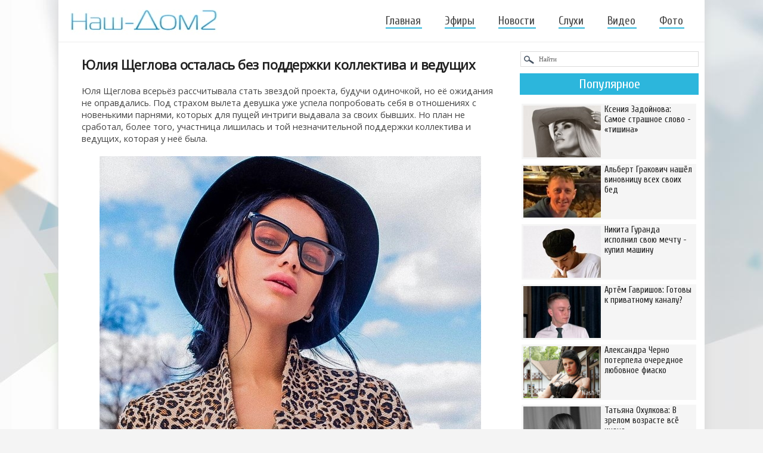

--- FILE ---
content_type: text/html
request_url: https://nash-dom2.su/novosti-dom-2/63290-yuliya-scheglova-ostalas-bez-podderzhki-kollektiva-i-veduschih.html
body_size: 11242
content:
<!DOCTYPE html>
<html xml:lang="ru" lang="ru">
<head>
<meta name="viewport" content="width=device-width, initial-scale=1"> 
<meta http-equiv="Content-Type" content="text/html; charset=windows-1251" />
<title>Юлия Щеглова осталась без поддержки коллектива и ведущих</title>
<meta name="description" content="Юля Щеглова всерьёз рассчитывала стать звездой проекта, будучи одиночкой, но её ожидания не оправдались. Под страхом вылета девушка уже успела попробовать себя в отношениях с новенькими парн" />
<meta name="keywords" content="" />
<link rel="search" type="application/opensearchdescription+xml" href="https://nash-dom2.su/engine/opensearch.php" title="Дом-2 свежие серии - смотреть бесплатно новые эфиры телепроекта Дом-2" />
<link rel="canonical" href="https://nash-dom2.su/novosti-dom-2/63290-yuliya-scheglova-ostalas-bez-podderzhki-kollektiva-i-veduschih.html" />
<link rel="alternate" type="application/rss+xml" title="Дом-2 свежие серии - смотреть бесплатно новые эфиры телепроекта Дом-2" href="https://nash-dom2.su/rss.xml" />
<link rel="stylesheet" href="/templates/resp/style/engine2.css" />
<link rel="stylesheet" href="/templates/resp/style/styles57.css" />
<link rel="stylesheet" href="/templates/resp/style/font-awesome3.css" />
<link href='https://fonts.googleapis.com/css?family=Open+Sans&subset=cyrillic-ext' rel='stylesheet' type='text/css'>
<link href='https://fonts.googleapis.com/css?family=Cuprum&subset=latin,cyrillic' rel='stylesheet' type='text/css'>
<link href='https://fonts.googleapis.com/css?family=PT+Sans+Narrow&subset=cyrillic-ext' rel='stylesheet' type='text/css'>
<link rel="shortcut icon" href="/templates/resp/images/favicon122.png" />    
  



   


</head>
    
<!-- Yandex.RTB -->
<script>window.yaContextCb=window.yaContextCb||[]</script>
<script src="https://yandex.ru/ads/system/context.js" async></script>    
<body>
    

<!-- Yandex.RTB R-A-267225-6 (мобайлTopAd) -->
<script>window.yaContextCb.push(()=>{
  Ya.Context.AdvManager.render({
    type: 'topAd',    
    blockId: 'R-A-267225-6'
  })
})</script>
    
            
    
<div class="wrp">
	<div id="shapka">
	<!--noindex--><a href="/" rel="nofollow"><img style="margin-top:16px;" width="247" height="42" alt="Дом-2 смотреть онлайн!" src="/templates/resp/img/logo17.jpg" /></a><!--/noindex-->
					<span class="topmenu_two"></span>
					<div id="topbar">
<ul class="topmenu">  
	<li><a  href="/">Главная</a></li>                  
	<li><a href="/efiry/">Эфиры</a></li>
	<li><a href="/novosti-dom-2/">Новости</a></li>
	<li><a href="/dom-2-sluhi/">Слухи</a></li>
	<li><a href="/video-dom-2/">Видео</a></li>
	<li><a href="/foto-dom-2/" style="margin:0;">Фото</a></li>
</ul>                   
                                             
					</div>
					<div class="clr"></div>					
	</div>










<div class="body">
<div id="content" class="lcol">
     

 
        
    

<div style="margin: 0 0px 5px;">
<!-- Yandex.RTB R-A-267225-5 -->
<div id="yandex_rtb_R-A-267225-5" style="max-height: 300px;"></div>
<script>window.yaContextCb.push(()=>{
  Ya.Context.AdvManager.render({
    renderTo: 'yandex_rtb_R-A-267225-5',
    blockId: 'R-A-267225-5'
  })
})</script>                 
</div>

    


    
							




<!--  -->







						

						
						
						

<div id='dle-content'><div class="base fullstory newsss">
	<h1>Юлия Щеглова осталась без поддержки коллектива и ведущих</h1>
	<div class="maincont">
		Юля Щеглова всерьёз рассчитывала стать звездой проекта, будучи одиночкой, но её ожидания не оправдались. Под страхом вылета девушка уже успела попробовать себя в отношениях с новенькими парнями, которых для пущей интриги выдавала за своих бывших. Но план не сработал, более того, участница лишилась и той незначительной поддержки коллектива и ведущих, которая у неё была.<br /><br /><div style="text-align:center;"><!--dle_image_begin:https://nash-dom2.su/uploads/posts/2019-04/1554129592_2.jpg|--><img src="https://nash-dom2.su/uploads/posts/2019-04/1554129592_2.jpg" alt="Юлия Щеглова осталась без поддержки коллектива и ведущих" title="Юлия Щеглова осталась без поддержки коллектива и ведущих"  /><!--dle_image_end--></div><br />В максимально некомфортных для себя условиях девушка решила отодвинуть собственную гордость на задний план и попробовать наладить отношения с Ромашовым, но не тут-то было. Парень уже считает отношения с Юлией пройденным этапом, и его можно понять: у него выходит музыкальный клип, что, вероятно, станет прорывом в карьере, на этой волне он стал интересен девушкам, который идут к нему на кастинг валом. Есть ли смысл возвращаться на шаг назад к бывшей девушке, когда у парня всё схвачено?<br /><br /><div style="text-align:center;"><!--dle_image_begin:https://nash-dom2.su/uploads/posts/2019-04/1554129531_4.jpg|--><img src="https://nash-dom2.su/uploads/posts/2019-04/1554129531_4.jpg" alt="Юлия Щеглова осталась без поддержки коллектива и ведущих" title="Юлия Щеглова осталась без поддержки коллектива и ведущих"  /><!--dle_image_end--></div><br />Щеглова уже, кажется, это поняла и решила во что бы то ни стало не дать построить Жене любовь в периметре. Новенькой Насте Милославской досталось в первый же день прихода. Она уже успела порыдать в женской спальне, и это, по ходу, только начало.  
	<div class="clr"></div>
</div>
    
<!--noindex--><script src="https://yastatic.net/share2/share.js" async></script>
<div class="ya-share2" data-curtain data-services="vkontakte,odnoklassniki,telegram,viber,whatsapp,moimir" style="text-align:center;margin:15px auto 0px;"></div><!--/noindex-->     
 
<div style="max-width:728px; margin:18px auto 20px; position:relative; top:4px;">   
<!-- Yandex.RTB R-A-267225-1 -->
<div id="yandex_rtb_R-A-267225-1" style="max-height: 400px;"></div>
<script>window.yaContextCb.push(()=>{
  Ya.Context.AdvManager.render({
    renderTo: 'yandex_rtb_R-A-267225-1',
    blockId: 'R-A-267225-1'
  })
})</script>    
</div>     
           
<div class="box-rel">   
  <div class="box-rel-in">
	<div class="box-rel-title"><span class="box-rel-head">Комментарии</span></div>
     
    <div id="vk_comments" style="margin:0 auto; max-width:770px;"></div>      
      
    <!--noindex--><!--/noindex-->
  </div> 
        
	<!--noindex--><div class="mob-hidd"><div class="box-rel-in var1">
	<div class="box-rel-title"><span class="box-rel-head">Интересное</span></div>

<a href="https://nash-dom2.su/novosti-dom-2/135199-elena-teplovodskaya-mne-stydno-chto-s-nim-byla.html"><div class="short-top-10">
    <div class="topnew10"><img src="https://nash-dom2.su/uploads/posts/2026-01/1768314415_15lee.jpg" alt="Елена Тепловодская: Мне стыдно, что с ним была…" /></div>
    <div class="title">Елена Тепловодская: Мне стыдно, что с ним была…</div>
</div></a><a href="https://nash-dom2.su/video-dom-2/134726-kristina-buhynbalte-ya-ustala-moralno-i-fizicheski.html"><div class="short-top-10">
    <div class="topnew10"><img src="https://nash-dom2.su/uploads/posts/2025-12/1765972378_15kri.jpg" alt="Кристина Бухынбалтэ: Я устала морально и физически" /></div>
    <div class="title">Кристина Бухынбалтэ: Я устала морально и физически</div>
</div></a><a href="https://nash-dom2.su/video-dom-2/134883-sergey-horoshev-ne-ugadal-s-podarkom-dlya-lyubimoy.html"><div class="short-top-10">
    <div class="topnew10"><img src="https://nash-dom2.su/uploads/posts/2025-12/1766597280_15hor.jpg" alt="Сергей Хорошев не угадал с подарком для любимой" /></div>
    <div class="title">Сергей Хорошев не угадал с подарком для любимой</div>
</div></a><a href="https://nash-dom2.su/novosti-dom-2/134838-kseniya-borodina-rebenok-schastliv.html"><div class="short-top-10">
    <div class="topnew10"><img src="https://nash-dom2.su/uploads/posts/2025-12/1766487864_15bo.jpg" alt="Ксения Бородина: Ребенок счастлив!" /></div>
    <div class="title">Ксения Бородина: Ребенок счастлив!</div>
</div></a><a href="https://nash-dom2.su/novosti-dom-2/134728-fanaty-yany-tyrlyshkinoy-protiv-ee-druzhby-s-sergeem-celkovskim.html"><div class="short-top-10">
    <div class="topnew10"><img src="https://nash-dom2.su/uploads/posts/2025-12/1765973213_15tyr.jpg" alt="Фанаты Яны Тырлышкиной против её дружбы с Сергеем Целковским" /></div>
    <div class="title">Фанаты Яны Тырлышкиной против её дружбы с Сергеем Целковским</div>
</div></a><a href="https://nash-dom2.su/novosti-dom-2/134678-evgeniy-kuzin-uletel-na-svoy-den-rozhdenie-v-tailand.html"><div class="short-top-10">
    <div class="topnew10"><img src="https://nash-dom2.su/uploads/posts/2025-12/1765806047_15kuu.jpg" alt="Евгений Кузин улетел на свой день рождение в Таиланд" /></div>
    <div class="title">Евгений Кузин улетел на свой день рождение в Таиланд</div>
</div></a><a href="https://nash-dom2.su/novosti-dom-2/134689-nikolay-dolzhanskiy-my-byli-vmeste-mnogo-let.html"><div class="short-top-10">
    <div class="topnew10"><img src="https://nash-dom2.su/uploads/posts/2025-12/1765819070_15dol.jpg" alt="Николай Должанский: Мы были вместе много лет" /></div>
    <div class="title">Николай Должанский: Мы были вместе много лет</div>
</div></a><a href="https://nash-dom2.su/novosti-dom-2/134318-yuliya-kolisnichenko-kogda-v-tvoyu-zhizn-prihodit-lyubov.html"><div class="short-top-10">
    <div class="topnew10"><img src="https://nash-dom2.su/uploads/posts/2025-11/1764178153_15kol.jpg" alt="Юлия Колисниченко: Когда в твою жизнь приходит любовь" /></div>
    <div class="title">Юлия Колисниченко: Когда в твою жизнь приходит любовь</div>
</div></a><a href="https://nash-dom2.su/novosti-dom-2/134816-mayya-doncova-podpravila-svoe-lico-s-pomoschyu-botoksa.html"><div class="short-top-10">
    <div class="topnew10"><img src="https://nash-dom2.su/uploads/posts/2025-12/1766410465_15don.jpg" alt="Майя Донцова подправила своё лицо с помощью ботокса" /></div>
    <div class="title">Майя Донцова подправила своё лицо с помощью ботокса</div>
</div></a><a href="https://nash-dom2.su/novosti-dom-2/134781-dmitriy-dmitrenko-ona-ochen-skromnaya-devushka.html"><div class="short-top-10">
    <div class="topnew10"><img src="https://nash-dom2.su/uploads/posts/2025-12/1766144951_15dim.jpg" alt="Дмитрий Дмитренко: Она очень скромная девушка" /></div>
    <div class="title">Дмитрий Дмитренко: Она очень скромная девушка</div>
</div></a><a href="https://nash-dom2.su/novosti-dom-2/135215-dmitriy-lyskovec-albatros-davay-ka-nogi-v-ruki-i-na-vokzal.html"><div class="short-top-10">
    <div class="topnew10"><img src="https://nash-dom2.su/uploads/posts/2026-01/1768388342_15di.jpg" alt="Дмитрий Лысковец: Альбатрос, давай-ка ноги в руки и на вокзал" /></div>
    <div class="title">Дмитрий Лысковец: Альбатрос, давай-ка ноги в руки и на вокзал</div>
</div></a><a href="https://nash-dom2.su/novosti-dom-2/135129-aleksandra-cherno-mechtaet-stat-zhenoy-obespechennogo-muzhchiny.html"><div class="short-top-10">
    <div class="topnew10"><img src="https://nash-dom2.su/uploads/posts/2026-01/1767956120_15che.jpg" alt="Александра Черно мечтает стать женой обеспеченного мужчины" /></div>
    <div class="title">Александра Черно мечтает стать женой обеспеченного мужчины</div>
</div></a>

        <div class="clr"></div>
<div class="butt-allnews"><a href="/novosti-dom-2/">Все новости</a></div>
<div class="butt-allnews"><a href="/dom-2-sluhi/">Все слухи</a></div>
        <div class="clr"></div>
</div></div><!--/noindex-->

	<!--noindex--><div class="mob-hidd"><div class="box-rel-in var1">
	<div class="box-rel-title"><span class="box-rel-head">Фото участников</span></div>
<div class="xoverlay x-bottom">
    <img src="https://nash-dom2.su/uploads/posts/2015-09/1443491184_13sveta.jpg" class="x-img-main" alt="Фото Светланы Кальметовой" />
    <a href="https://nash-dom2.su/foto-dom-2/22829-foto-svetlany-kalmetovoy.html"><div class="xoverlay-box">
       	 <div class="xoverlay-data">
		<div class="h22">Фото Светланы Кальметовой</div>	 	
       	 </div>
    </div></a>
</div><div class="xoverlay x-bottom">
    <img src="https://nash-dom2.su/uploads/posts/2015-04/1429534688_130yana.jpg" class="x-img-main" alt="Фото Яны Фокиной" />
    <a href="https://nash-dom2.su/foto-dom-2/19353-foto-yany-fokinoy.html"><div class="xoverlay-box">
       	 <div class="xoverlay-data">
		<div class="h22">Фото Яны Фокиной</div>	 	
       	 </div>
    </div></a>
</div><div class="xoverlay x-bottom">
    <img src="https://nash-dom2.su/uploads/posts/2013-03/1363470733_13odzhlozh_130x130.jpg" class="x-img-main" alt="Фото Маргариты Агибаловой" />
    <a href="https://nash-dom2.su/foto-dom-2/502-foto-margarity-agibalovoy.html"><div class="xoverlay-box">
       	 <div class="xoverlay-data">
		<div class="h22">Фото Маргариты Агибаловой</div>	 	
       	 </div>
    </div></a>
</div><div class="xoverlay x-bottom">
    <img src="https://nash-dom2.su/uploads/posts/2015-03/1427433363_131.jpg" class="x-img-main" alt="Фото Екатерины Король" />
    <a href="https://nash-dom2.su/foto-dom-2/18624-foto-yulii-schaulinoy.html"><div class="xoverlay-box">
       	 <div class="xoverlay-data">
		<div class="h22">Фото Екатерины Король</div>	 	
       	 </div>
    </div></a>
</div><div class="xoverlay x-bottom">
    <img src="https://nash-dom2.su/uploads/posts/2015-03/1427801915_131.jpg" class="x-img-main" alt="Фото Анастасии Тарасюк" />
    <a href="https://nash-dom2.su/foto-dom-2/18760-foto-anastasii-tarasyuk.html"><div class="xoverlay-box">
       	 <div class="xoverlay-data">
		<div class="h22">Фото Анастасии Тарасюк</div>	 	
       	 </div>
    </div></a>
</div><div class="xoverlay x-bottom">
    <img src="https://nash-dom2.su/uploads/posts/2015-11/1448322186_131.jpg" class="x-img-main" alt="Фото Евгения Кирина" />
    <a href="https://nash-dom2.su/foto-dom-2/24348-foto-evgeniya-kirina.html"><div class="xoverlay-box">
       	 <div class="xoverlay-data">
		<div class="h22">Фото Евгения Кирина</div>	 	
       	 </div>
    </div></a>
</div><div class="xoverlay x-bottom">
    <img src="https://nash-dom2.su/uploads/posts/2013-03/1362525616_an_130x130.jpg" class="x-img-main" alt="Фото Анны Якуниной" />
    <a href="https://nash-dom2.su/foto-dom-2/338-foto-anny-yakuninoy.html"><div class="xoverlay-box">
       	 <div class="xoverlay-data">
		<div class="h22">Фото Анны Якуниной</div>	 	
       	 </div>
    </div></a>
</div><div class="xoverlay x-bottom">
    <img src="https://nash-dom2.su/uploads/posts/2015-04/1427980332_130igor.jpg" class="x-img-main" alt="Фото Игоря Трегубенко" />
    <a href="https://nash-dom2.su/foto-dom-2/18827-foto-igorya-tregubenko.html"><div class="xoverlay-box">
       	 <div class="xoverlay-data">
		<div class="h22">Фото Игоря Трегубенко</div>	 	
       	 </div>
    </div></a>
</div><div class="xoverlay x-bottom">
    <img src="https://nash-dom2.su/uploads/posts/2013-03/1363467596_13rldzh_130x130.jpg" class="x-img-main" alt="Фото Ивана Барзикова" />
    <a href="https://nash-dom2.su/foto-dom-2/495-foto-ivana-barzikova.html"><div class="xoverlay-box">
       	 <div class="xoverlay-data">
		<div class="h22">Фото Ивана Барзикова</div>	 	
       	 </div>
    </div></a>
</div><div class="xoverlay x-bottom">
    <img src="https://nash-dom2.su/uploads/posts/2013-03/1362351474_image-5_130x130.jpg" class="x-img-main" alt="Фото Юлии Исаевой" />
    <a href="https://nash-dom2.su/foto-dom-2/308-foto-yulii-isaevoy.html"><div class="xoverlay-box">
       	 <div class="xoverlay-data">
		<div class="h22">Фото Юлии Исаевой</div>	 	
       	 </div>
    </div></a>
</div>
        <div class="clr"></div>
<div class="butt-allnews"><a href="/foto-dom-2/">Все фото</a></div>
        <div class="clr"></div>
</div></div><!--/noindex-->

  <div class="box-rel-in">
	<div class="box-rel-title"><span class="box-rel-head">Свежие новости</span></div>
	<div class="chain"><div class="chain__item"><a href="https://nash-dom2.su/novosti-dom-2/135519-marina-strahova-pokazala-lico-starshego-syna.html">Марина Страхова показала лицо старшего сына</a></div><div class="chain__item"><a href="https://nash-dom2.su/video-dom-2/135518-nadezhda-ermakova-u-menya-normalnyy-zapros-na-muzhchinu.html">Надежда Ермакова: У меня нормальный запрос на мужчину</a></div><div class="chain__item"><a href="https://nash-dom2.su/novosti-dom-2/135517-liza-polygalova-vse-dolgi-plachu-ya.html">Лиза Полыгалова: Все долги плачу я</a></div><div class="chain__item"><a href="https://nash-dom2.su/novosti-dom-2/135516-iosif-oganesyan-proigral-battl-i-zasunul-golovu-v-unitaz.html">Иосиф Оганесян проиграл баттл и засунул голову в унитаз</a></div><div class="chain__item"><a href="https://nash-dom2.su/novosti-dom-2/135515-mnenie-o-poslednih-proektnyh-sobytiyah-28.01.2026.html">Мнение о последних проектных событиях (28.01.2026)</a></div><div class="chain__item"><a href="https://nash-dom2.su/video-dom-2/135514-milana-kolomeec-vse-chto-ne-delaetsya-vse-k-luchshemu.html">Милана Коломеец: Всё, что не делается, всё к лучшему</a></div><div class="chain__item"><a href="https://nash-dom2.su/novosti-dom-2/135513-anastasiya-parshina-vozmozhno-menya-kto-to-osudit..html">Анастасия Паршина: Возможно, меня кто-то осудит...</a></div><div class="chain__item"><a href="https://nash-dom2.su/novosti-dom-2/135512-evgeniy-kuzin-vse-sebe-razreshaet.html">Евгений Кузин всё себе разрешает!</a></div><div class="chain__item"><a href="https://nash-dom2.su/novosti-dom-2/135511-andrey-cherkasov-ilya-bolshe-ne-uchastnik-nashego-proekta.html">Андрей Черкасов: Илья - больше не участник нашего проекта</a></div><div class="chain__item"><a href="https://nash-dom2.su/novosti-dom-2/135510-sergey-horoshev-spasaet-zhenu-ot-neobdumannyh-trat.html">Сергей Хорошев спасает жену от необдуманных трат</a></div><div class="chain__item"><a href="https://nash-dom2.su/novosti-dom-2/135509-elina-rahimova-ya-ne-gotova-bolshe-stradat.html">Элина Рахимова: Я не готова больше страдать</a></div><div class="chain__item"><a href="https://nash-dom2.su/novosti-dom-2/135508-daniil-sahnov-razve-takoe-byvaet.html">Даниил Сахнов: Разве такое бывает?!</a></div><div class="chain__item"><a href="https://nash-dom2.su/novosti-dom-2/135507-iosif-oganesyan-nastroeniya-net.-zhelaniya-zhit-tozhe.html">Иосиф Оганесян: Настроения нет. Желания жить, тоже!</a></div><div class="chain__item"><a href="https://nash-dom2.su/novosti-dom-2/135506-alena-savkina-syn-ty-u-menya-pobeditel.html">Алёна Савкина: Сын - ты у меня победитель!</a></div><div class="chain__item"><a href="https://nash-dom2.su/video-dom-2/135505-yana-shafeeva-ya-ne-stanu-im-nichego-obyasnyat.html">Яна Шафеева: Я не стану им ничего объяснять</a></div><div class="chain__item"><a href="https://nash-dom2.su/novosti-dom-2/135504-milena-bezborodova-stoyu-i-raduyus.html">Милена Безбородова: Стою и радуюсь</a></div><div class="chain__item"><a href="https://nash-dom2.su/novosti-dom-2/135503-u-kati-kvashnikovoy-poyavilsya-povod-dlya-revnosti.html">У Кати Квашниковой появился повод для ревности</a></div><div class="chain__item"><a href="https://nash-dom2.su/novosti-dom-2/135502-nadezhda-ermakova-prodaet-knizhnyy-raritet.html">Надежда Ермакова продаёт книжный раритет</a></div><div class="chain__item"><a href="https://nash-dom2.su/novosti-dom-2/135501-anons-na-28.01.2026.html">Анонс на 28.01.2026</a></div><div class="chain__item"><a href="https://nash-dom2.su/novosti-dom-2/135500-elena-teplovodskaya-uzhe-davno-planirovala-uyti-s-proekta.html">Елена Тепловодская уже давно планировала уйти с проекта</a></div><div class="chain__item"><a href="https://nash-dom2.su/novosti-dom-2/135499-viktoriya-salibekova-ne-toropitsya-vnov-stanovitsya-mamoy.html">Виктория Салибекова не торопится вновь становиться мамой</a></div><div class="chain__item"><a href="https://nash-dom2.su/novosti-dom-2/135498-elina-rahimova-toskuet-po-starym-druzyam.html">Элина Рахимова тоскует по старым друзьям</a></div><div class="chain__item"><a href="https://nash-dom2.su/novosti-dom-2/135497-katya-kvashnikova-s-podelnicami-presleduyut-kseniyu-karpovu.html">Катя Квашникова с «подельницами» преследуют Ксению Карпову</a></div><div class="chain__item"><a href="https://nash-dom2.su/novosti-dom-2/135496-darya-yamaltdinova-somnevaetsya-v-iskrennosti-dmitriya-shishkanu.html">Дарья Ямалтдинова сомневается в искренности Дмитрия Шишкану</a></div><div class="chain__item"><a href="https://nash-dom2.su/novosti-dom-2/135492-kristina-cherkasova-my-reshilis-na-poezdku.html">Кристина Черкасова: Мы решились на поездку</a></div><div class="chain__item"><a href="https://nash-dom2.su/novosti-dom-2/135491-nikita-guranda-aktivno-portit-zhizn-eline-rahimovoy.html">Никита Гуранда активно портит жизнь Элине Рахимовой</a></div><div class="chain__item"><a href="https://nash-dom2.su/novosti-dom-2/135490-kseniya-karpova-prichinila-dushevnuyu-bol-albertu-grakovich.html">Ксения Карпова причинила душевную боль Альберту Гракович</a></div><div class="chain__item"><a href="https://nash-dom2.su/video-dom-2/135489-katya-kvashnikova-dolgo-ne-mogla-usnut.html">Катя Квашникова: Долго не могла уснуть</a></div><div class="chain__item"><a href="https://nash-dom2.su/novosti-dom-2/135488-veronika-grakovich-s-molodym-kavalerom-opyat-uehala-v-belarus.html">Вероника Гракович с молодым кавалером опять уехала в Беларусь</a></div><div class="chain__item"><a href="https://nash-dom2.su/novosti-dom-2/135487-mnenie-o-poslednih-proektnyh-sobytiyah-27.01.2026.html">Мнение о последних проектных событиях (27.01.2026)</a></div></div>
  </div>
</div>
<div class="clr"></div>	
</div></div>
	

    

    
    
					</div>
					<span class="span-sidebar">
					<div id="pravo" class="rcol">
						
<div id="ga300" class="side-hide" style="width:300px; margin:0 auto10px;">	
<!-- Yandex.RTB R-A-267225-2 -- 300х600 -->
<div id="yandex_rtb_R-A-267225-2"></div>
<script>window.yaContextCb.push(()=>{
  Ya.Context.AdvManager.render({
    renderTo: 'yandex_rtb_R-A-267225-2',
    blockId: 'R-A-267225-2'
  })
})</script>    
</div>






<!--noindex--><form method="post" action=""><input type="hidden" name="do" value="search" /><input type="hidden" name="subaction" value="search" /><input name="story" type="text" value="Найти" onfocus="if(this.value==\'Найти\')this.value=\'\'" onblur="if(this.value==\'\')this.value=\'Найти\'" style="width:267px;padding:6px 0; padding-left:30px;background:#fff url(/templates/resp/img/ser.png) no-repeat;border:1px solid #dbdbdb;font:11px Verdana;color:#666;margin: 8px 0 0 1px;"  />
</form><!--/noindex--> 


<!--noindex--><div style="margin: 11px auto;"><div class="tnews-block">
<div class="tnews">Популярное</div>

<a href="https://nash-dom2.su/novosti-dom-2/135409-kseniya-zadoynova-samoe-strashnoe-slovo-tishina.html"><div class="short-top-8">
    <div class="topnew8"><img src="https://nash-dom2.su/uploads/posts/2026-01/1769165541_15za.jpg" alt="Ксения Задойнова: Самое страшное слово - «тишина»" width="131" height="87" /></div>
    <div class="title">Ксения Задойнова: Самое страшное слово - «тишина»</div>
</div></a><a href="https://nash-dom2.su/novosti-dom-2/135404-albert-grakovich-nashel-vinovnicu-vseh-svoih-bed.html"><div class="short-top-8">
    <div class="topnew8"><img src="https://nash-dom2.su/uploads/posts/2026-01/1769107563_15all.jpg" alt="Альберт Гракович нашёл виновницу всех своих бед" width="131" height="87" /></div>
    <div class="title">Альберт Гракович нашёл виновницу всех своих бед</div>
</div></a><a href="https://nash-dom2.su/novosti-dom-2/135402-nikita-guranda-ispolnil-svoyu-mechtu-kupil-mashinu.html"><div class="short-top-8">
    <div class="topnew8"><img src="https://nash-dom2.su/uploads/posts/2026-01/1769106128_15nik.jpg" alt="Никита Гуранда исполнил свою мечту - купил машину" width="131" height="87" /></div>
    <div class="title">Никита Гуранда исполнил свою мечту - купил машину</div>
</div></a><a href="https://nash-dom2.su/novosti-dom-2/135399-artem-gavrishov-gotovy-k-privatnomu-kanalu.html"><div class="short-top-8">
    <div class="topnew8"><img src="https://nash-dom2.su/uploads/posts/2026-01/1769102731_15gav.jpg" alt="Артём Гавришов: Готовы к приватному каналу?" width="131" height="87" /></div>
    <div class="title">Артём Гавришов: Готовы к приватному каналу?</div>
</div></a><a href="https://nash-dom2.su/novosti-dom-2/135387-aleksandra-cherno-poterpela-ocherednoe-lyubovnoe-fiasko.html"><div class="short-top-8">
    <div class="topnew8"><img src="https://nash-dom2.su/uploads/posts/2026-01/1769111289_15bolshaya.jpg" alt="Александра Черно потерпела очередное любовное фиаско" width="131" height="87" /></div>
    <div class="title">Александра Черно потерпела очередное любовное фиаско</div>
</div></a><a href="https://nash-dom2.su/novosti-dom-2/135370-tatyana-ohulkova-v-zrelom-vozraste-vse-inache.html"><div class="short-top-8">
    <div class="topnew8"><img src="https://nash-dom2.su/uploads/posts/2026-01/1769013501_15taa.jpg" alt="Татьяна Охулкова: В зрелом возрасте всё иначе" width="131" height="87" /></div>
    <div class="title">Татьяна Охулкова: В зрелом возрасте всё иначе</div>
</div></a><a href="https://nash-dom2.su/novosti-dom-2/135365-anton-shoki-v-shestoy-raz-vyshel-iz-tyurmy.html"><div class="short-top-8">
    <div class="topnew8"><img src="https://nash-dom2.su/uploads/posts/2026-01/1769005806_15shok.jpg" alt="Антон Шоки в шестой раз вышел из тюрьмы" width="131" height="87" /></div>
    <div class="title">Антон Шоки в шестой раз вышел из тюрьмы</div>
</div></a><a href="https://nash-dom2.su/novosti-dom-2/135363-prodyuser-alena-fedorenko-razocharovalas-v-ile-yabbarove.html"><div class="short-top-8">
    <div class="topnew8"><img src="https://nash-dom2.su/uploads/posts/2026-01/1769024291_15bolshaya.jpg" alt="Продюсер Алёна Федоренко разочаровалась в Илье Яббарове" width="131" height="87" /></div>
    <div class="title">Продюсер Алёна Федоренко разочаровалась в Илье Яббарове</div>
</div></a>

<div class="clr"></div>
</div></div><!--/noindex-->



<div style="height: 300px;"  class="side-hide">
<div id="aside1" style="width:300px; margin:0 auto; padding-bottom:10px;">
<!-- Yandex.RTB R-A-267225-4 -- 300х300-->
<div id="yandex_rtb_R-A-267225-4"></div>
<script>window.yaContextCb.push(()=>{
  Ya.Context.AdvManager.render({
    renderTo: 'yandex_rtb_R-A-267225-4',
    blockId: 'R-A-267225-4'
  })
})</script>
</div>
</div>






					</div>
					</span>
					<div class="clr"></div>									
			</div>
 
    
    		<div id="footer_fix_stop"></div>    
    
    
  



  

			<div id="footer">

<div class="foot-block">

<div class="foot-logo"><a href="/" rel="nofollow"><img width="124" height="22" alt="Дом-2 свежие серии" src="/templates/resp/img2/logo77.jpg" /></a></div> 
<div class="foot-name">© 2023 Nash-Dom2.su</div> 


            
</div>

          
<p id="back-top" style="display: block;"><a href="#top"><span></span></a></p>

			</div>	

                     
<div class="clr"></div>	   
</div>



<script type="text/javascript" src="/engine/classes/min/index.php?charset=windows-1251&amp;g=general&amp;12"></script>
<!--noindex--><div id="loading-layer" style="display:none">Загрузка. Пожалуйста, подождите...</div>
<script type="text/javascript">
<!--
var dle_root       = '/';
var dle_admin      = '';
var dle_login_hash = '';
var dle_group      = 5;
var dle_skin       = 'resp';
var dle_wysiwyg    = '0';
var quick_wysiwyg  = '0';
var dle_act_lang   = ["Да", "Нет", "Ввод", "Отмена", "Сохранить", "Удалить"];
var menu_short     = 'Быстрое редактирование';
var menu_full      = 'Полное редактирование';
var menu_profile   = 'Просмотр профиля';
var menu_send      = 'Отправить сообщение';
var menu_uedit     = 'Админцентр';
var dle_info       = 'Информация';
var dle_confirm    = 'Подтверждение';
var dle_prompt     = 'Ввод информации';
var dle_req_field  = 'Заполните все необходимые поля';
var dle_del_agree  = 'Вы действительно хотите удалить? Данное действие невозможно будет отменить';
var dle_spam_agree = 'Вы действительно хотите отметить пользователя как спамера? Это приведет к удалению всех его комментариев';
var dle_complaint  = 'Укажите текст вашей жалобы для администрации:';
var dle_big_text   = 'Выделен слишком большой участок текста.';
var dle_orfo_title = 'Укажите комментарий для администрации к найденной ошибке на странице';
var dle_p_send     = 'Отправить';
var dle_p_send_ok  = 'Уведомление успешно отправлено';
var dle_save_ok    = 'Изменения успешно сохранены. Обновить страницу?';
var dle_del_news   = 'Удалить статью';
var allow_dle_delete_news   = false;
//-->
</script><!--/noindex-->


<script src="https://code.jquery.com/jquery-1.11.0.min.js"></script>
    
<script type="text/javascript" src="/templates/resp/js/script3.js"></script>     

<script type="text/javascript" src="/templates/resp/js/jquery.fitvids.js"></script>
<script type="text/javascript" src="/templates/resp/js/jquery.slicknav.js"></script>

<link media="screen" href="/templates/resp/xoverlay/css/xoverlay1.css" type="text/css" rel="stylesheet" />



<!--noindex-->
<script type="text/javascript">
$(document).ready(function(){
	// hide #back-top first
	$("#back-top").hide();	
	// fade in #back-top
	$(function () {
		$(window).scroll(function () {
			if ($(this).scrollTop() > 100) {
				$('#back-top').fadeIn();
			} else {
				$('#back-top').fadeOut();
			}
		});
		// scroll body to 0px on click
		$('#back-top a').click(function () {
			$('body,html').animate({
				scrollTop: 0
			}, 800);
			return false;
		});
	});
});
</script>
<!--/noindex-->

 
<!-- фикс.блок в сайдбаре -->
<script>
(function(){
var a = document.querySelector('#aside1'), b = null, P = 10;  
window.addEventListener('scroll', Ascroll, false);
document.body.addEventListener('scroll', Ascroll, false);
function Ascroll() {
  if (b == null) {
    var Sa = getComputedStyle(a, ''), s = '';
    for (var i = 0; i < Sa.length; i++) {
      if (Sa[i].indexOf('overflow') == 0 || Sa[i].indexOf('padding') == 0 || Sa[i].indexOf('border') == 0 || Sa[i].indexOf('outline') == 0 || Sa[i].indexOf('box-shadow') == 0 || Sa[i].indexOf('background') == 0) {
        s += Sa[i] + ': ' +Sa.getPropertyValue(Sa[i]) + '; '
      }
    }
    b = document.createElement('div');
    b.style.cssText = s + ' box-sizing: border-box; width: ' + a.offsetWidth + 'px;';
    a.insertBefore(b, a.firstChild);
    var l = a.childNodes.length;
    for (var i = 1; i < l; i++) {
      b.appendChild(a.childNodes[1]);
    }
    a.style.height = b.getBoundingClientRect().height + 'px';
    a.style.padding = '0';
    a.style.border = '0';
  }
  var Ra = a.getBoundingClientRect(),
      R = Math.round(Ra.top + b.getBoundingClientRect().height - document.querySelector('#footer_fix_stop').getBoundingClientRect().top + 0);  
  if ((Ra.top - P) <= 0) {
    if ((Ra.top - P) <= R) {
      b.className = 'stop';
      b.style.top = - R +'px';
    } else {
      b.className = 'sticky';
      b.style.top = P + 'px';
    }
  } else {
    b.className = '';
    b.style.top = '';
  }
  window.addEventListener('resize', function() {
    a.children[0].style.width = getComputedStyle(a, '').width
  }, false);
}
})()
</script>
     
   
    

 
<!-- виджет комментариев VK -->    
<script>var included=[];function includeJs(jsSrc,callback){if(!included[jsSrc]){var body=document.body;var script=document.createElement('script');script.type='text/javascript';script.src=jsSrc;script.async=true;body.appendChild(script);}if(typeof(callback)==='function'){var interval=setInterval(function(){if(true===callback()){clearInterval(interval);}},100);}}function ready(callback){if('loading'!==document.readyState){callback();}else if(document.addEventListener){document.addEventListener('DOMContentLoaded',callback);}else document.attachEvent('onreadystatechange',function(){if('complete'===document.readyState){callback();}});}ready(function(){var already_resized=false;var already_scrolled=false;window.onresize=function(){if(false===already_resized){var vk_comments=document.getElementById('vk_comments');if(vk_comments){vk_comments.style.width='auto';}already_resized=true;}};window.onscroll=function(){if(false===already_scrolled){already_scrolled=true;if(document.getElementById('vk_comments')) { includeJs('https://vk.com/js/api/openapi.js?160',function(){if(typeof(VK)!=='undefined'){VK.init({apiId:6083644,onlyWidgets:true});VK.Widgets.Comments('vk_comments',{width:"auto",limit:150,attach:"*",autoPublish:1});window.onresize(undefined);return true;}});}}};});</script>    

        
<!-- Yandex.Metrika counter --> <script type="text/javascript" > (function(m,e,t,r,i,k,a){m[i]=m[i]||function(){(m[i].a=m[i].a||[]).push(arguments)}; m[i].l=1*new Date();k=e.createElement(t),a=e.getElementsByTagName(t)[0],k.async=1,k.src=r,a.parentNode.insertBefore(k,a)}) (window, document, "script", "https://mc.yandex.ru/metrika/tag.js", "ym"); ym(45067586, "init", { clickmap:true, trackLinks:true, accurateTrackBounce:true }); </script> <noscript><div><img src="https://mc.yandex.ru/watch/45067586" style="position:absolute; left:-9999px;" alt="" /></div></noscript> <!-- /Yandex.Metrika counter -->

    
    

<!-- Yandex.RTB R-A-267225-9--Полноэкранный-Десктоп -->
<script>
window.yaContextCb.push(() => {
    Ya.Context.AdvManager.render({
        "blockId": "R-A-267225-9",
        "type": "fullscreen",
        "platform": "desktop"
    })
})
</script>
 


<!-- Yandex.RTB R-A-267225-10--Полноэкранный-Мобайл -->
<script>
window.yaContextCb.push(() => {
    Ya.Context.AdvManager.render({
        "blockId": "R-A-267225-10",
        "type": "fullscreen",
        "platform": "touch"
    })
})
</script>
 


    
</body>
</html>